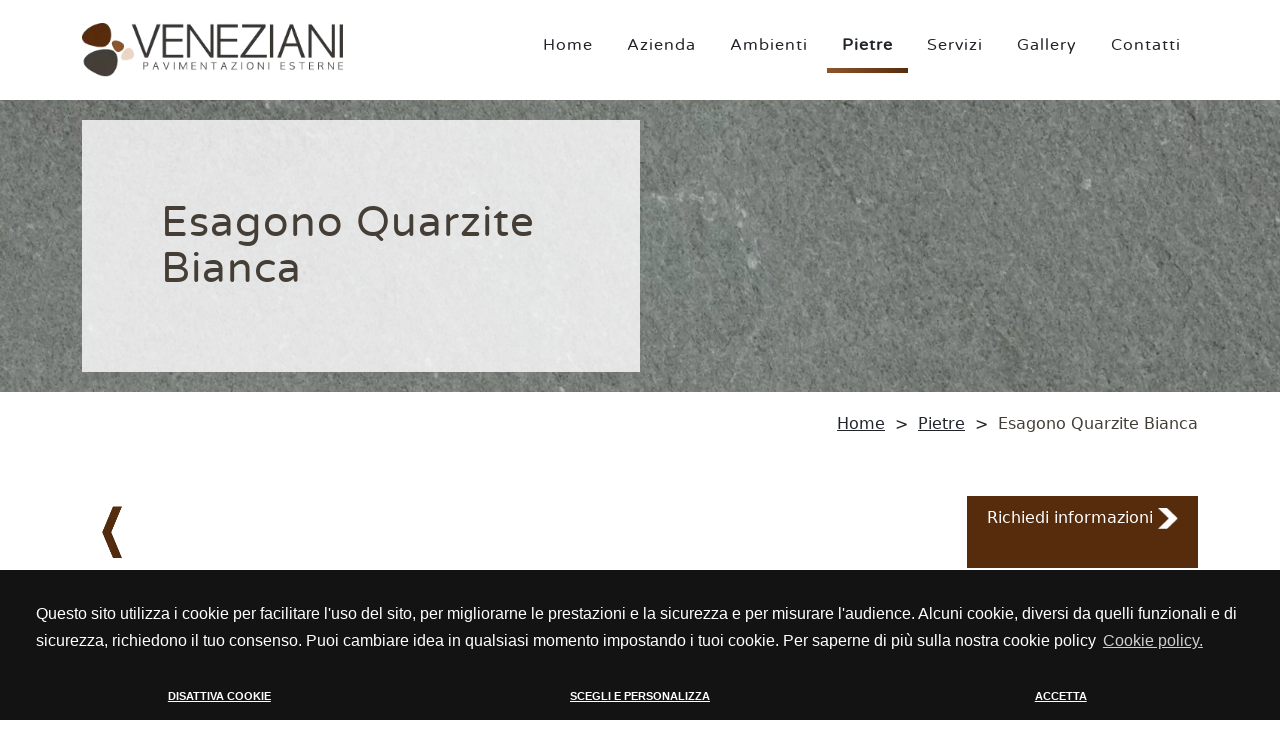

--- FILE ---
content_type: text/html; charset=UTF-8
request_url: https://www.venezianipietre.it/pietre/sinterizzate/esagono-quarzite-bianca.html
body_size: 7315
content:
<!DOCTYPE html>
<html lang="it">

<head>
    <meta http-equiv="Content-Type" content="text/html; charset=UTF-8" />
    <title>Esagono Quarzite Bianca Pietra sinterizzata di alta qualità</title>
    <meta name="description" content="Scopri Esagono Quarzite Bianca. Veneziani produce pavimenti e rivestimenti per esterni con questa pietra sinterizzata di alta qualità. Contattaci">

    <!-- Mobile Specific Metas -->
    <!--meta content='width=device-width, initial-scale=1.0, maximum-scale=1.0, user-scalable=0' name='viewport' /-->
    <meta content='width=device-width, initial-scale=1.0' name='viewport' />
    <meta name="format-detection" content="telephone=no" />

    <link rel='canonical' href='https://www.venezianipietre.it/pietre/sinterizzate/esagono-quarzite-bianca.html'>

    <!-- Favicon -->
    <link rel="shortcut icon" type="image/jpg" href="https://www.venezianipietre.it/favicon.ico" />
    <!-- CSS -->

    <link defer rel="stylesheet" href="https://www.venezianipietre.it/css/jquery.multilevelpushmenu.min.css" />

    <link rel="stylesheet" href="https://www.venezianipietre.it/css/base.css" />
        <link rel="stylesheet" href="https://www.venezianipietre.it/css/colorbox.min.css" />
    <link rel="preload" href="https://www.venezianipietre.it/css/veneziani.min.css?1716557496" as="style" onload="this.onload=null;this.rel='stylesheet'"><noscript>
        <link rel="stylesheet" href="https://www.venezianipietre.it/css/veneziani.min.css?1716557496">
    </noscript>
    <!--link rel="stylesheet" href="https://www.venezianipietre.it/css/veneziani.min.css?1716557496" /-->
    <link rel="stylesheet" href="https://www.venezianipietre.it/css/jquery.menu.min.css?1634035446" type="text/css" />
    <!-- <link rel="stylesheet" href="https://www.venezianipietre.it/css/swiper.min.css"> -->
            <link rel="stylesheet" href="https://www.venezianipietre.it/css/owl.carousel.min.css" />
        <link rel="stylesheet" href="https://www.venezianipietre.it/css/owl.theme.default.min.css" />
    
    <meta property="og:url" content="https://www.venezianipietre.it/pietre/sinterizzate/esagono-quarzite-bianca.html" />
    <meta property="og:type" content="website" />
    <meta property="og:title" content="Esagono Quarzite Bianca Pietra sinterizzata di alta qualità" />
    <meta property="og:description" content="Scopri Esagono Quarzite Bianca. Veneziani produce pavimenti e rivestimenti per esterni con questa pietra sinterizzata di alta qualità. Contattaci" />
    <meta property="og:image" content="" />
    <meta property="og:image:width" content="" />
    <meta property="og:image:height" content="" />

    <script type="text/javascript">
        function getCookie(name) {
            var match = document.cookie.match(new RegExp('(^| )' + name + '=([^;]+)'));
            if (match) return match[2];
        }

        function grepArray(elems, callback, inv) {
            var ret = [];

            // Go through the array, only saving the items
            // that pass the validator function
            for (var i = 0, length = elems.length; i < length; i++) {
                if (!inv !== !callback(elems[i], i)) {
                    ret.push(elems[i]);
                }
            }

            return ret;
        }

        var categorycookieold = getCookie('categorycookie');
        var anycookies = 1;
        let categorycookieoldo = [];
        if (typeof categorycookieold !== 'undefined') {
            categorycookieoldo = JSON.parse(categorycookieold);
            anycookies = 0;
        }
    </script>
    <script type="text/javascript">
  		window.dataLayer = window.dataLayer || [];

  		function gtag() {
  			dataLayer.push(arguments);
  		}
  		gtag('set', 'url_passthrough', true);

  		let marketingcookie = true;
  		let analyticscookie = true;
  		if (getCookie('cookieconsent_status') == 'deny' || getCookie('cookieconsent_status') === undefined || (
  				anycookies === 0 && grepArray(categorycookieoldo, function(obj) {
  					return obj.name == "marketing";
  				}).length === 0)) {
  			marketingcookie = false;
  		}

  		if (getCookie('cookieconsent_status') == 'deny' || getCookie('cookieconsent_status') === undefined || (
  				anycookies === 0 && grepArray(categorycookieoldo, function(obj) {
  					return obj.name == "analytics";
  				}).length === 0)) {
  			analyticscookie = false;
  		}
  		if (!marketingcookie && !analyticscookie) {
  			// Set default consent to 'denied' as a placeholder
  			// Determine actual values based on your own requirements
  			// No consent, neither for marketing nor for statistics cookies G100
  			gtag('consent', 'default', {
  				'ad_storage': 'denied',
  				'analytics_storage': 'granted', // 20240226: passo comunque in modalità granted e vado ad anonimizzare l'utente
  				'ad_user_data': 'denied',
  				'ad_personalization': 'denied'
  			});
  			gtag('set', 'ads_data_redaction', true);
  			console.log('G100');
  		} else if (!marketingcookie && analyticscookie) {
  			// consent to statistical, but not to marketing cookies G101
  			gtag('consent', 'default', {
  				'ad_storage': 'denied',
  				'analytics_storage': 'granted',
  				'ad_user_data': 'denied',
  				'ad_personalization': 'denied'
  			});
  			gtag('set', 'ads_data_redaction', true);
  			console.log('G101');
  		} else if (marketingcookie && !analyticscookie) {
  			// consent to marketing, but not to statistics cookies G110
  			gtag('consent', 'default', {
  				'ad_storage': 'granted',
  				'analytics_storage': 'granted', // 20240226: passo comunque in modalità granted e vado ad anonimizzare l'utente
  				'ad_user_data': 'granted',
  				'ad_personalization': 'granted'
  			});
  			console.log('G110');
  		} else if (marketingcookie && analyticscookie) {
  			// consent to both marketing and statistics cookies G111
  			gtag('consent', 'default', {
  				'ad_storage': 'granted',
  				'analytics_storage': 'granted',
  				'ad_user_data': 'granted',
  				'ad_personalization': 'granted'
  			});
  			console.log('G111');
  		}
  	</script>

    <!-- Global site tag (gtag.js) - Google Analytics  -->
    <script async src="https://www.googletagmanager.com/gtag/js?id=G-H39M7CKE10"></script>
    <script type="text/javascript">
      window.dataLayer = window.dataLayer || [];

      function gtag() {
        dataLayer.push(arguments);
      }
      gtag('js', new Date());
      if (!analyticscookie) {
        gtag('config', 'G-H39M7CKE10', { 'anonymize_ip': true, 'allow_enhanced_conversions': true });
      } else {
        gtag('config', 'G-H39M7CKE10', { 'allow_enhanced_conversions':true });
      }
    </script>


    <script type="application/ld+json">
        {
            "@context": "https://schema.org",
            "@type": "LocalBusiness",
            "name": "VENEZIANI Srl",
            "image": "https://www.venezianipietre.it/images/logo_it.png",
            "@id": "",
            "url": "https://www.venezianipietre.it/",
            "telephone": "0306898263",
            "address": {
                "@type": "PostalAddress",
                "streetAddress": "Traversa Fornace, 14",
                "addressLocality": "Paitone (Brescia)",
                "postalCode": "25080",
                "addressCountry": "IT"
            }
        }
    </script>
    <!-- Markup JSON-LD per il markup dei dati strutturati di Google. -->
    <script type='application/ld+json'>
        {
            "@context": "https://www.schema.org",
            "@type": "WebSite",
            "name": "VENEZIANI Srl",
            "url": "https://www.venezianipietre.it/"
        }
    </script>
        
    <!-- breadcrumbs per google (Matias) -->
        <script type="application/ld+json">
        {
            "@context": "https://schema.org",
            "@type": "BreadcrumbList",
            "itemListElement": [{
                    "@type": "ListItem",
                    "position": 1,
                    "item": {
                        "@id": "https://www.venezianipietre.it/",
                        "name": "Home"
                    }
                }
                
                    , {
                        "@type": "ListItem",
                        "position": 2,
                        "item": {
                            "@type": "WebSite",
                            "@id": "https://www.venezianipietre.it/pietre/",
                            "name": "Pietre"
                        }
                    }


                
                    , {
                        "@type": "ListItem",
                        "position": 3,
                        "item": {
                            "@type": "WebSite",
                            "@id": "https://www.venezianipietre.it/pietre/sinterizzate/",
                            "name": "Sinterizzate"
                        }
                    }


                
                    , {
                        "@type": "ListItem",
                        "position": 4,
                        "item": {
                            "@type": "WebSite",
                            "@id": "https://www.venezianipietre.it/pietre/sinterizzate/esagono-quarzite-bianca.html",
                            "name": "Esagono Quarzite Bianca"
                        }
                    }


                            ]
        }
    </script>

        </head>

<body class="pietra overflow-x-hidden h-auto">
    <header>

        
<div class="header_top" id="topB">
	<!-- HEADER TOP MENU FIXED -->
	<div class="menu_top">
		<div class="content-body container container_header">
			<div class="row">
				<div class="col col-lg-3 logo">
										<a href="https://www.venezianipietre.it/"><img
							src="https://www.venezianipietre.it/assets/images/logo/veneziani_logo.png"
							class="logo" alt="Veneziani pavimentazioni esterne" /></a>
									</div>
				<div class="relative col-lg-9">
					<div class="menu-block-def">
						<div class="main-menu">
							<ul class="menu content-body col-lg-12" itemscope
								itemtype="https://www.schema.org/SiteNavigationElement">
								<li  itemprop="name">
																		<a href="https://www.venezianipietre.it/"
										itemprop="url">Home</a>								</li>
								<li  itemprop="name">
																		<a
										href="https://www.venezianipietre.it/rivestimenti-e-pavimenti-esterni-pietra.html">Azienda</a>
																	</li>
								<li 									itemprop="name">									<a href="https://www.venezianipietre.it/ambienti/"
										itemprop="url">ambienti</a>
																	</li>

								<li class="selected"
																		itemprop="name">									<a href="https://www.venezianipietre.it/pietre/"
										itemprop="url">pietre</a>
																	</li>

								<li 									itemprop="name">									<a href="https://www.venezianipietre.it/posa-pavimenti-pietra.html"
										itemprop="url">servizi</a>
																	</li>

								<li 									itemprop="name">									<a href="https://www.venezianipietre.it/gallery/"
										itemprop="url">Gallery</a>
																	</li>

								<li 									itemprop="name">									<a href="https://www.venezianipietre.it/contatti.html"
										itemprop="url">Contatti</a>
																	</li>
							</ul>
						</div>
					</div>
				</div>
				<div class="col col-lg-9 mobile-menu-container">
					<div class="col-lg-12" id="info">
						<a href="https://www.venezianipietre.it/contatti.html#preventivo"
							class="content-hamburger">
							<div>
								<svg xmlns="https://www.w3.org/2000/svg" xmlns:xlink="https://www.w3.org/1999/xlink"
									version="1.1" id="Capa_1" x="0px" y="0px" viewBox="0 0 252.2 252.1"
									style="enable-background:new 0 0 252.2 252.1;" xml:space="preserve"
									src="https://www.venezianipietre.it/images/list-info.svg"
									class="ico-menu">
									<g>
										<g>
											<path class="st0"
												d="M126,0C56.5,0,0,56.5,0,126.1s56.6,126.1,126.1,126.1s126.1-56.5,126.1-126.1S195.6,0,126,0z M126,236.6    c-61,0-110.5-49.6-110.5-110.5S65.1,15.5,126,15.5S236.5,65.1,236.5,126S187,236.6,126,236.6z">
											</path>
											<circle class="st0" cx="128.1" cy="75.8" r="13"></circle>
											<path class="st0"
												d="M124.6,109.9c-4.3,0-7.8,3.5-7.8,7.8v65.9c0,4.3,3.5,7.8,7.8,7.8c4.3,0,7.8-3.5,7.8-7.8v-65.9    C132.4,113.4,128.9,109.9,124.6,109.9z">
											</path>
										</g>
									</g>
								</svg>
							</div>
							<div class="txt-ico-menu">INFO</div>
						</a>
					</div>
					<div class="col-lg-12" id="menu-display">
						<div class="content-hamburger">
							<div class="col-lg-12">
								<img alt="Menu"
									src="https://www.venezianipietre.it/images/list-menu.svg"
									class="ico-menu" />
							</div>
							<div class="col-lg-12 txt-ico-menu">MENU</div>
						</div>
					</div>
				</div>
			</div>
		</div>
	</div>
</div>
<div class="clear"></div>



    </header>


    <section class="container-fluid p-0">

        
<div class="container-fluid p-0 cover d-flex align-items-center justify-content-center">
	<div class="container">
		<div class="col-lg-6 box-container">
			<div class="box">
				<h1>Esagono Quarzite Bianca</h1>
			</div>
		</div>
	</div>
</div>

<div class="container">
	<div class="row">
		<div class="col-lg-12 d-flex justify-content-lg-end breadcrumbs">
			    <a href="https://www.venezianipietre.it/">Home</a> &gt; <a href="https://www.venezianipietre.it/pietre/">Pietre</a> &gt; <span>Esagono Quarzite Bianca</span>
		</div>
		<div class="col-lg-6 d-flex justify-content-lg-start">
						<span class="informazioni reverse"><a
					href="https://www.venezianipietre.it/pietre-sinterizzate/#pietre"><img
						width="48" height="52"
						src="https://www.venezianipietre.it/assets/images/buttons/vai@2x.png"
						alt="Vai" /> Torna all'elenco pietre</a></span>
					</div>
		<div class="col-lg-6 d-flex justify-content-lg-end">
			<span class="informazioni info-after-breadcrumbs"><a
					href="https://www.venezianipietre.it/contatti.html">Richiedi
					informazioni <img
						src="https://www.venezianipietre.it/assets/images/buttons/vai_white@2x.png"
						alt="Vai" /></a></span>
		</div>
	</div>
</div>

<div class="container first">
	<div class="row">
		<div class="col-lg-6 d-flex align-items-center justify-content-center">
						<div id="slide-pietre" class="owl-carousel">
				<div class="flex-center">
					<a rel="galleria" class="colorbox"
						href="https://www.venezianipietre.it/immaginiPietre/esagonoquarzitebianco60-52x2.jpg">
						<img src="https://www.venezianipietre.it/immaginiPietre/esagonoquarzitebianco60-52x2.jpg"
							alt="Esagono Quarzite Bianca" />
					</a>
				</div>
								<div class="flex-center">
					<a rel="galleria" class="colorbox"
						href="https://www.venezianipietre.it/immaginiPietre/pietre/ESAGONOQBPAN.jpg">
						<img src="https://www.venezianipietre.it/immaginiPietre/pietre/ESAGONOQBPAN.jpg"
							alt="ESAGONOQBPAN.jpg">
					</a>
				</div>
							</div>
					</div>
		<div class="col-lg-6 d-flex flex-column align-items-center justify-content-center space-mobile">
			<div class="content">
				<h2>Scopri il nostro Esagono Quarzite Bianca</h2>
				<p>Lastre in pietra sinterizzata per camminamenti STONE GRES Esagono Quarzite Bianca. Prodotte in italia, in spessore 2 cm.
Pietra sinterizzata resistente, antigelivo, antisdrucciolo e carrabile.</p>
								<div class="col-lg-12 formati">
					<div class="col-lg-6 info mheight-scroll200"><span>Formati in spessore 2 CM</span>
												<p class="active"							id="60-52x2-cm">60-52x2 cm						</p>
											</div>
					<div class="col-lg-6 imgs">
												<img 						class="60-52x2-cm"
						src="https://www.venezianipietre.it/immaginiPietre/sizes/esagonoquarzitebianca60-52x2.jpg"
						alt="Esagono Quarzite Bianca" />
											</div>
				</div>
				
								<p>È possibile richiedere un formato personalizzato.</p>
				
				<!-- 				<a href="https://www.venezianipietre.it/pietre-naturali/#pietre"
					class="button vai" title="Tutte le pietre naturali">
					Vedi tutte le pietre naturali <img
						src="https://www.venezianipietre.it/assets/images/buttons/vai@2x.png"
						alt="Vai" />
				</a>
				 -->
			</div>
		</div>
	</div>
</div>

    </section>

    <footer>
            <div class="container-fluid contattaci">
        <div class="row m-0">
            <div class="col-lg-12">
                <div class="container-fluid">
                    <div class="row">
                        <div class="col-xl-2 d-xl-block d-none"></div>
                        <div class="col-xl-8 container-info-contattaci mb-5">
                            <div class="content-info-contattaci">
                                <h3>Contattaci</h3>
                            </div>
                            <div class="content-info-contattaci">
                                <p>Da Veneziani potrai trovare pavimenti e rivestimenti – funzionali e dal forte impatto estetico - per conferire personalità ai tuoi spazi outdoor, e beneficiare del
                                    supporto di un team preparato che ti guiderà nel percorso di realizzazione.</p>
                            </div>
                            <div class="content-info-contattaci">
                                <span class="informazioni"><a href="https://www.venezianipietre.it/contatti.html">Richiedi informazioni <img class="h-auto" width="48" height="52" src="https://www.venezianipietre.it/assets/images/buttons/vai_white@2x.png" alt="Vai" /></a></span>
                            </div>
                        </div>
                    </div>
                </div>
            </div>
            <div class="col-lg-3">

            </div>
        </div>
    </div>
<div class="container-fluid p-0">
    <div class="row info-container m-0">
        <div class="col-lg-12 info">
            <div class="container-fluid">
                <div class="row">
                    <div class="col-lg-2">
                    </div>
                    <div class="col-lg-8 container-info">
                        <div class="content-info">
                            <img width="309" height="63" alt="Veneziani Pietre" src="https://www.venezianipietre.it/assets/images/logo/veneziani_footer.png" class="logo_footer h-auto" />
                        </div>
                        <div class="content-info">
                            <p>Traversa Fornace, 14</p>
                            <p>25080 Paitone (BS)</p>
                        </div>
                        <div class="content-info">
                            <p>T: 030 6898263</p>
                            <p>F: 030 6898546</p>
                            <p>info@venezianipietre.it</p>
                        </div>
                        <div class="content-info">
                            <p>P.IVA: 03560820171</p>
                            <p>REA BS418316</p>
                            <p>Cap. Sociale 104.000,00 euro</p>
                        </div>
                    </div>
                </div>
            </div>
        </div>
        <div class="col-lg-3">

        </div>
    </div>
    <div class="container-fluid privacy">
        <div class="container-fluid">
            <div class="row m-0">
                <div class="col-lg-9">
                    <div class="container-fluid">
                        <div class="row">
                            <div class="col-lg-2">
                            </div>
                            <div class="col-lg-10">
                                <a href="#" title="privacy policy" class="pp-link">Privacy Policy</a>
                                <a href="#" title="Cookies policy" class="cc-link">Cookies Policy</a>
                                <a target="blank" href="https://www.timmagine.it/" rel="nofollow" class="firmatimmagine">Timmagine | Agenzia di marketing e comunicazione
</a>
                            </div>
                        </div>
                    </div>
                </div>
            </div>
        </div>
    </div>

    <div id="cookies" class="col-sm-12 justify-content-center align-items-center pop-up">
        <div class="close-window">
            <img width="150" height="150" alt="close" src="https://www.venezianipietre.it/images/close.svg" id="ico-close-w" class="ico" />
        </div>
        <div class="col-sm-6 cookies-window">
            <div id="cookie-content" class="col-sm-12 overflow"></div>
        </div>
    </div>
    <div id="privacy-pop" class="col-sm-12  justify-content-center align-items-center pop-up">
        <div class="close-window">
            <img width="150" height="150" alt="close" src="https://www.venezianipietre.it/images/close.svg" id="ico-close-w2" class="ico" />
        </div>
        <div class="col-sm-6 cookies-window">
            <div id="privacy-content" class="col-sm-12 overflow"></div>
        </div>
    </div>
</div>    </footer>
    <script>
        var URLASSOLUTO = 'https://www.venezianipietre.it/';
    </script>
    <script src="https://www.venezianipietre.it/js/jquery-2.2.4.min.js" type="application/javascript" charset="utf-8"></script>


    <script>
        jQuery.event.special.touchstart = {
            setup: function(_, ns, handle) {
                this.addEventListener("touchstart", handle, {
                    passive: !ns.includes("noPreventDefault")
                });
            }
        };
        jQuery.event.special.touchmove = {
            setup: function(_, ns, handle) {
                this.addEventListener("touchmove", handle, {
                    passive: !ns.includes("noPreventDefault")
                });
            }
        };
        jQuery.event.special.wheel = {
            setup: function(_, ns, handle) {
                this.addEventListener("wheel", handle, {
                    passive: true
                });
            }
        };
        jQuery.event.special.mousewheel = {
            setup: function(_, ns, handle) {
                this.addEventListener("mousewheel", handle, {
                    passive: true
                });
            }
        };
    </script>
    <script src="https://www.venezianipietre.it/js/jquery.validate.min.js" type="application/javascript" charset="utf-8"></script>
    <script src="https://www.venezianipietre.it/js/jquery.colorbox-min.js" type="application/javascript" charset="utf-8"></script>
    <script src="https://www.venezianipietre.it/js/jquery.multilevelpushmenu.min.js" type="application/javascript" charset="utf-8"></script>
            <script src="https://www.venezianipietre.it/js/owl.carousel.min.js" type="application/x-javascript" charset="utf-8"></script>
                <script src="https://www.venezianipietre.it/js/jquery.lazy.min.js" type="application/javascript" charset="utf-8"></script>
    <script src="https://www.venezianipietre.it/js/customFunctions.min.js" type="application/javascript" charset="utf-8"></script>
    <script src="https://www.venezianipietre.it/js/jquery.boxheight.min.js" type="application/javascript" charset="utf-8"></script>
    <script src="https://www.venezianipietre.it/js/jquery.easing.1.3.min.js" type="application/javascript" charset="utf-8"></script>
    <!--script src="https://maps.googleapis.com/maps/api/js?key=xxxxx&libraries=places"></script>
	<script src="https://www.venezianipietre.it/js/gMapsFunction.js?1634035453"></script-->
        <script src="https://www.venezianipietre.it/js/bootstrap.bundle.min.js" type="application/javascript" charset="utf-8"></script>
    <script src="https://www.venezianipietre.it/js/masonry.pkgd.min.js" type="application/javascript" charset="utf-8"></script>
    <script src="https://www.venezianipietre.it/assets/js/main.min.js?1707997212" type="application/javascript" charset="utf-8"></script>
    <script type="application/javascript" src="https://www.venezianipietre.it/js/cookieconsent.js"></script>
    <link href="https://www.venezianipietre.it/css/cookieconsent.min.css" rel="stylesheet" type="text/css" />

    <script type="text/javascript">
	$(document).ready(function() {

		$.get("https://www.venezianipietre.it/modules/include/mobile-menu.php?p1=pietra&menudataopen=esagono-quarzite-bianca", function(data) {
			$("body").prepend(data);
			// MENU RESPONSIVE

			// HTML markup implementation, overlap mode
			$('#menu').multilevelpushmenu({
				//containersToPush: [$('.elementtopush')],
				menuWidth: '100%',
				menuHeight: '100%',
				collapsed: true,
				fullCollapse: true,
				preventItemClick: false,
				backText: 'Torna indietro',
				backItemIcon: 'fa fa-angle-left',
				onExpandMenuStart: function() {},
				onCollapseMenuEnd: function() {
					$("#menu-display").one("click", handler1);
					$('#menu').css("width", 0);
					$('#menu').css("overflow", "hidden");
				}
			});

			// FINE MENU RESPONSIVE
		});

		function handler1() {
			$('#menu').css('margin-left', '0px');
			$('#menu').css('display', 'block');
			//$( '#menu' ).multilevelpushmenu( 'expand' );
			//alert('First handler: ' + $(this).text());

			var test = $('li[data-open="esagono-quarzite-bianca"]').parent().parent().parent().find("span.titolih2").first().text();
			//alert(test);
			var goal = $('li[data-open="esagono-quarzite-bianca"] > a').text();

			$('li[data-open="esagono-quarzite-bianca"]').addClass('active');


			//alert('esagono-quarzite-bianca');
			if (test == '') {
				$('#menu').multilevelpushmenu('expand');
			} else {
				$('#menu').multilevelpushmenu('expand', test);
			}
			$('#close-menu').on("click", function() {
				$('#menu').multilevelpushmenu('collapse');
			});
			$(this).one("click", handler2);

		}

		function handler2() {
			$('#menu').multilevelpushmenu('collapse');
			//alert('Second handler: ' + $(this).text());
			$(this).one("click", handler1);
		}

		$("#menu-display").one("click", handler1);

	});
	$(window).resize(function() {
		$('#menu').multilevelpushmenu('redraw');
	});
</script>
    <script src="https://www.venezianipietre.it/js/jquery.fitvids.js"></script>


    <script type="application/javascript">
        var w = window,
            d = document,
            e = d.documentElement,
            g = d.getElementsByTagName('body')[0],
            x = w.innerWidth || e.clientWidth || g.clientWidth,
            y = w.innerHeight || e.clientHeight || g.clientHeight;


        if (x >= 1080) {
            $(".privacypop").colorbox({
                maxWidth: '95%',
                maxHeight: '95%',
                minWidth: '50%',
                minHeight: '50%',
                iframe: true,
                href: "https://www.venezianipietre.it/privacy-iframe.html",
                innerWidth: '50%',
                innerHeight: '50%'
            });
        } else if (x >= 640) {
            $(".privacypop").colorbox({
                maxWidth: '95%',
                maxHeight: '95%',
                minWidth: '50%',
                minHeight: '50%',
                iframe: true,
                href: "https://www.venezianipietre.it/privacy-iframe.html",
                innerWidth: '50%',
                innerHeight: '50%'
            });
        } else {
            $(".privacypop").colorbox({
                maxWidth: '95%',
                maxHeight: '95%',
                minWidth: '50%',
                minHeight: '50%',
                iframe: true,
                href: "https://www.venezianipietre.it/privacy-iframe.html",
                innerWidth: '95%',
                innerHeight: '95%'
            });
        }

        /* cookie consent */
        var p;
        cookieconsent.initialise({
            type: 'opt-out2',
            layout: 'category',
            palette: {
                "popup": {
                    "background": "#131313",
                    "text": "#ffffff",
                    "border": "1px solid #131313"
                },
                "button": {
                    "background": "#333333",
                    "text": "#ffffff"
                },
            },
            revokable: true,
            onPopupOpen: function() {
                //console.log('<em>onPopupOpen()</em> called');
            },
            onPopupClose: function() {},
            onInitialise: function(status) {
                console.log('<em>onInitialise()</em> called with status <em>' + status + '</em>');
            },
            onStatusChange: function(status) {
                location.reload();
                //console.log('<em>onStatusChange()</em> called with status <em>'+status+'</em>');
            },
            onRevokeChoice: function() {
                //console.log('<em>onRevokeChoice()</em> called');
            },
            "content": {
                "message": "Questo sito utilizza i cookie per facilitare l'uso del sito, per migliorarne le prestazioni e la sicurezza e per misurare l'audience. Alcuni cookie, diversi da quelli funzionali e di sicurezza, richiedono il tuo consenso. Puoi cambiare idea in qualsiasi momento impostando i tuoi cookie. Per saperne di più sulla nostra cookie policy,",
                "dismiss": "CHIUDI",
                "deny": "DISATTIVA COOKIE",
                "choose": "SCEGLI COOKIE",
                "allow": "ACCETTA",
                "save_close": "Salva e chiudi",
                "link": "clicca qui.",
                "href": "https://www.venezianipietre.it/privacy-cookies-policy.html",
                "categories": categoriesprint({
                    essential: {
                        title: `Tecnici`,
                        description: `Cookie tecnici indispensabili per il funzionamento del sito`,
                        value: 2
                    },
                    analytics: {
                        title: `Analytics`,
                        description: `Cookie installati da Google Analytics. Usati per calcolare dati di visitatori, sessioni, campagne e tenere traccia dell'uso del sito per il report di Google Analytics. I cookie memorizzano informazioni anonime e assegnano un numero generato in modo casuale per conteggiare i visitatori unici.`,
                        value: 0
                    }
                })
            }
        }, function(popup) {
            p = popup;
        }, function(err) {
            console.error(err);
        });
    </script>

    <script>
        jQuery.extend(jQuery.validator.messages, {
            required: "Obbligatorio.",
            remote: "Controlla questo campo.",
            email: "Indirizzo email non valido.",
            url: "Inserisci un indirizzo web valido.",
            date: "Inserisci una data valida.",
            dateISO: "Inserisci una data valida (ISO).",
            number: "Inserisci un numero valido.",
            digits: "Inserisci solo numeri.",
            creditcard: "Inserisci un numero di carta di credito valido.",
            equalTo: "Il valore non corrisponde.",
            accept: "Inserisci un valore con un&apos;estensione valida.",
            maxlength: jQuery.validator.format("Non inserire pi&ugrave; di {0} caratteri."),
            minlength: jQuery.validator.format("Inserisci almeno {0} caratteri."),
            rangelength: jQuery.validator.format("Inserisci un valore compreso tra {0} e {1} caratteri."),
            range: jQuery.validator.format("Inserisci un valore compreso tra {0} e {1}."),
            max: jQuery.validator.format("Inserisci un valore minore o uguale a {0}."),
            min: jQuery.validator.format("Inserisci un valore maggiore o uguale a {0}.")
        });
    </script>

    
    <!--script>var dataurl = "https://www.venezianipietre.it/";</script>
	<script>var cookiename = "https://www.venezianipietre.it/"</script>
	<script type="application/javascript" src="https://www.venezianipietre.it/js/eu_cookie_banner.js"></script-->

    <!-- <DIV style="color:green;display: block;
float: left;"> -->
    <!-- </div> -->

</body>

</html>


--- FILE ---
content_type: text/html; charset=UTF-8
request_url: https://www.venezianipietre.it/modules/include/mobile-menu.php?p1=pietra&menudataopen=esagono-quarzite-bianca
body_size: -141
content:
<div id="menu" class="mobile-menu">
    <nav>
        <span class="titolih2 relative">
            <a href="#" id="close-menu" class="close-menu">
                <img width="30" height="30" alt="closeButton" src="https://www.venezianipietre.it/images/close-button.svg" class="ico-menu" />
            </a>
        </span>

        <ul class="menu col-sm-12 content-body d-lg-flex col-lg-12" itemscope itemtype="https://www.schema.org/SiteNavigationElement">
            <li  itemprop="name">
                                    <a href="https://www.venezianipietre.it/" itemprop="url">Home</a>            </li>
            <li  itemprop="name">
                                    <a href="https://www.venezianipietre.it/rivestimenti-e-pavimenti-esterni-pietra.html">Azienda</a>
                            </li>
            <li  itemprop="name">                    <a href="https://www.venezianipietre.it/ambienti/" itemprop="url">Ambienti</a>
                            </li>

            <li class="selected"  itemprop="name">                    <a href="https://www.venezianipietre.it/pietre/" itemprop="url">Pietre</a>
                            </li>

            <li  itemprop="name">                    <a href="https://www.venezianipietre.it/posa-pavimenti-pietra.html" itemprop="url">Servizi</a>
                            </li>

            <li  itemprop="name">                    <a href="https://www.venezianipietre.it/gallery/" itemprop="url">Gallery</a>
                            </li>

            <li  itemprop="name">                    <a href="https://www.venezianipietre.it/contatti.html" itemprop="url">Contatti</a>
                            </li>
        </ul>

    </nav>
</div>

--- FILE ---
content_type: text/css
request_url: https://www.venezianipietre.it/css/base.css
body_size: 29
content:
.msg-popup {
	position: fixed;
	background-color: rgba(0,0,0,0.6);
	top: 0;
	left: 0;
	z-index: 9;
	width: 100%;
	height: 100vh;
	display: none;
	-o-transition: .3s;
    -ms-transition: .3s;
    -moz-transition: .3s;
    -webkit-transition: .3s;
}

.msg-popup a:link,
.msg-popup a:hover,
.msg-popup a:visited {
	text-decoration: underline !important;
	color: #111;
}

.msg-popup.active {
	display: flex;
	-o-transition: .3s;
    -ms-transition: .3s;
    -moz-transition: .3s;
    -webkit-transition: .3s;
}

.msg-popup .msg-box {
	position: relative;
	width: 80%;
	font-family: 'Open Sans', sans-serif;
	font-weight: 400;
	font-size: 14px;
	line-height: 18px;
	padding: 60px 30px 60px 30px;
	height: 60vh;
	background-color: #fff;
	color: #272727;
	box-sizing: border-box;
	-o-transition: .3s;
    -ms-transition: .3s;
    -moz-transition: .3s;
    -webkit-transition: .3s;
}

.close-msg {
	position: absolute;
	top: 0;
	right: 0;
	padding: 10px;
	background-color: #272727;
}

.close-msg .ico {
	width: 15px;
	height: 15px;
}

.close-msg .ico path {
	fill: #fff;
}

.cookie-block {
	position: fixed;
	bottom: 0;
	left: 0;
	font-family: 'Open Sans', sans-serif;
	font-weight: 500;
    background-color: #277744;
    color: #ffffff;
    z-index: 8;
    font-size: 13px;
    line-height: 22px;
	padding: 15px 30px;
}

.cookie-block.active {
	display: block;
}

.cookie-block a {
	font-weight: 700;
	color: #d8dd50 !important;
}

.overflow {
	width: 100%;
	height: 100%;
	overflow-y: auto;
	padding-right: 20px;
}

.overflow::-webkit-scrollbar {
  width: 4px;
  height: 1px;
}

.overflow::-webkit-scrollbar-button {
  width: 0px;
  height: 0px;
}

.overflow::-webkit-scrollbar-thumb {
  background: #000000;
  border: 0px none #ffffff;
  border-radius: 0px;
}

.overflow::-webkit-scrollbar-thumb:hover {
  background: #272727;
}

.overflow::-webkit-scrollbar-thumb:active {
  background: #272727;
}

.overflow::-webkit-scrollbar-track {
  background: #888888;
  border: 0px none #ffffff;
  border-radius: 0px;
}

.overflow::-webkit-scrollbar-track:hover {
  background: #888888;
}

.overflow::-webkit-scrollbar-track:active {
  background: #888888;
}

.overflow::-webkit-scrollbar-corner {
  background: transparent;
}

--- FILE ---
content_type: text/css
request_url: https://www.venezianipietre.it/css/jquery.menu.min.css?1634035446
body_size: 462
content:
#menu{position:fixed;margin-left:-400px;z-index:99999;display:none}.multilevelpushmenu_wrapper{z-index:99999}.multilevelpushmenu_wrapper span.titolih2{font-size:1.4em;color:#fff;padding:15px 10px 15px 15px}.multilevelpushmenu_wrapper a{font-size:1.3em;margin-left:8px;overflow:visible;color:#453e36;text-decoration:none;padding-left:12px!important}.multilevelpushmenu_wrapper .selected span{font-size:1.1em;margin-left:8px;overflow:visible;color:#fff;text-decoration:none;padding-left:12px!important;display:inline-block}.multilevelpushmenu_wrapper .selected2 span{font-size:1.1em;margin-left:8px;overflow:visible;color:#fff;text-decoration:none;padding-left:12px!important;display:inline-block}.multilevelpushmenu_wrapper li.active{padding-left:10px;background:rgba(114,141,194,.9)}.multilevelpushmenu_wrapper li.active span{margin-left:8px;font-size:1.1rem;overflow:visible;color:#fff;display:block;line-height:1.1rem;outline:medium none;text-decoration:none;padding:.2em}.multilevelpushmenu_wrapper span.titolih2{padding:1rem .7rem 1rem 1rem}.multilevelpushmenu_wrapper span.titolih2 a{font-size:1em;color:#009de0;margin:0;padding:0}.multilevelpushmenu_wrapper .levelHolderClass{overflow-y:auto!important;font-size:.85rem;background:#292929}.multilevelpushmenu_wrapper .ltr{box-shadow:none;border-right:1px solid #fff}.multilevelpushmenu_wrapper li{padding:5%;padding-left:10px}.multilevelpushmenu_wrapper .floatLeft{margin-left:-13px}.multilevelpushmenu_wrapper .backItemClass{background:#222;border-top:1px solid #444}.backItemClass a{color:#fff}.circle-text2:before{background:#4f4f4f}#richiedi .richiedi-info-top{font-size:1rem;line-height:1.1rem;color:#fff}.circle-text div hr{background:#fff}.circle-text:before{background:#2a3e67}#menu-display div{font-size:.7rem;line-height:.9rem;color:#fff}#menu-display span{font-size:1.1rem;line-height:1.1rem;color:#fff;width:100%;text-align:center;display:inline-block;font-weight:700}.multilevelpushmenu_wrapper{font-size:11px}.multilevelpushmenu_wrapper .levelHolderClass{background:#fff none repeat scroll 0 0}.multilevelpushmenu_wrapper span.titolih2{line-height:1em;color:#009de0;font-size:1.4em}.multilevelpushmenu_wrapper span.titolih2 i{line-height:1em}.multilevelpushmenu_wrapper li{border-top:1px solid #444}.multilevelpushmenu_wrapper li:last-child{border-bottom:1px solid #444}.multilevelpushmenu_wrapper li:hover{background:linear-gradient(to left,#562c0c,#8e552a);color:#fff}#menu li.selected{background:linear-gradient(to left,#562c0c,#8e552a);color:#fff;font-size:1rem;padding-left:17px;padding-left:12px!important}#menu li.selected2{background:linear-gradient(to left,#562c0c,#8e552a);color:#fff;font-size:1rem;padding-left:8px!important}@media (min-width:992px){#close-menu-display,#menu,#menu-display,#menu_multilevelpushmenu,#richiedi,.mobile-menu,.mobile-menu-bg,#info{display:none!important}}@media (max-width:991px){.hide-tab{display:none!important}#menu{position:fixed;margin-left:-400px;z-index:9999;display:block;top:0}#menu .fa{padding-right:5px}#menu-display{position:relative;right:0;width:60px;height:auto;display:block;z-index:999;float:right}.contbollino{float:right;cursor:pointer;position:absolute;right:0;top:30px}#menu-display div{font-weight:700}.circle-text{width:50%;min-width:53px;min-height:53px;margin-right:0;cursor:pointer}.circle-text:before{content:"";display:block;width:100%;height:0;padding-bottom:100%;-moz-border-radius:10%;-webkit-border-radius:10%;border-radius:10%;top:0;position:relative}.circle-text div{float:left;width:100%;padding-top:5px;margin-top:0;text-align:center;position:absolute;top:0}.circle-text div hr{border:0;height:3px;width:70%;margin:7px 9px}.circle-text div a{display:block;width:100%;height:100%;cursor:pointer}.circle-text span{position:absolute;bottom:5px}.cont-richiesta{float:right;cursor:pointer;position:absolute;right:70px;top:30px}#richiedi{font-size:.7rem;position:relative;z-index:999;width:60px;float:right}#richiedi .richiedi-info-top{text-decoration:none;font-weight:700}#richiedi img{height:20px;margin:0 40%;width:20%}.circle-text2{width:50%;min-width:53px;min-height:53px;margin-right:15px;cursor:pointer}.circle-text2:before{content:"";display:block;width:100%;height:0;padding-bottom:100%;-moz-border-radius:10%;-webkit-border-radius:10%;border-radius:10%;top:0;position:relative}.circle-text2 div{float:left;width:100%;padding-top:10px;line-height:1.1rem;text-align:center;color:#fff;position:absolute;top:10px}.circle-text2 div hr{border:0;height:3px;background:#fff;width:70%}.circle-text2 div a{display:block;width:100%;height:100%;cursor:pointer}}

--- FILE ---
content_type: application/javascript
request_url: https://www.venezianipietre.it/assets/js/main.min.js?1707997212
body_size: 6596
content:
$(document).ready(function(){if($(window).scroll(function(){$(window).scrollTop()>=$(".header_top").height()&&992>$(window).width()?$(".header_top").addClass("fixed"):$(".header_top").removeClass("fixed")}),$(".grid").on("click",".grid-item",function(e){location.href=$(this).children("a").attr("href")}),$(".masonry").on("click","div.position-relative",function(e){location.href=$(this).children("a").attr("href")}),$(".colorbox").colorbox(),$("body").hasClass("home")){$(".applicazioni-content").on("click","span",function(e){"post"==$(this).attr("id")?$(".cat").each(function(e){return $(this).is(":last-child")?($(this).addClass("not-active"),$(this).removeClass("active"),$(".cat:first").addClass("active"),$(".cat:first").removeClass("not-active"),!1):!$(this).hasClass("active")||($(this).next().addClass("active"),$(this).next().removeClass("not-active"),$(this).addClass("not-active"),$(this).removeClass("active"),!1)}):"pre"==$(this).attr("id")&&$(".cat").each(function(e){return $(this).is(":first-child")?($(this).addClass("not-active"),$(this).removeClass("active"),$(".cat:last").addClass("active"),$(".cat:last").removeClass("not-active"),!1):!$(this).hasClass("active")||(0==e?($(".cat:last").addClass("active"),$(".cat:last").removeClass("not-active"),$(this).addClass("not-active"),$(this).removeClass("active")):($(this).prev().addClass("active"),$(this).prev().removeClass("not-active"),$(this).addClass("not-active"),$(this).removeClass("active")),!1)})});var e=$(".grid").masonry({itemSelector:".grid-item",columnWidth:".grid-sizer",percentPosition:!0,gutter:0}),i=!0;768>$(window).width()?i&&e.masonry("destroy"):i||e.masonry({itemSelector:".grid-item",columnWidth:".grid-sizer",percentPosition:!0,gutter:0}),$(window).resize(function(){768>$(window).width()?(i&&e.masonry("destroy"),i=!1):i||(e.masonry({itemSelector:".grid-item",columnWidth:".grid-sizer",percentPosition:!0,gutter:0}),i=!0)})}if($("body.home .prodotti-content").on("click","h3",function(){$(".prodotti-toggle").hide(),$("body.home .prodotti-content h3").removeClass("selected"),$(this).addClass("selected"),$(".prodotti-toggle#"+$(this).attr("id")+"t").fadeToggle()}),$("body").hasClass("applicazioni-esterne")&&$(".owl-carousel").owlCarousel({loop:!1,margin:10,responsiveClass:!0,navText:['<img class="slider-prev" src="'+URLASSOLUTO+'/assets/images/buttons/vai@2x.png" alt="prev"/>','<img class="slider-next" src="'+URLASSOLUTO+'/assets/images/buttons/vai@2x.png" alt="next"/>'],responsive:{0:{items:1,nav:!1},600:{items:2,nav:!1},1e3:{items:3,nav:!0}}}),$("body").hasClass("pietre")&&($("#related").owlCarousel({loop:!1,margin:10,responsiveClass:!0,navText:['<img class="slider-prev" src="'+URLASSOLUTO+'/assets/images/buttons/vai@2x.png" alt="prev"/>','<img class="slider-next" src="'+URLASSOLUTO+'/assets/images/buttons/vai@2x.png" alt="next"/>'],responsive:{0:{items:1,nav:!1},600:{items:2,nav:!1},1e3:{items:3,nav:!0}}}),$("#slide-pietre").owlCarousel({loop:!1,margin:10,responsiveClass:!0,navText:['<img class="slider-prev" src="'+URLASSOLUTO+'/assets/images/buttons/vai@2x.png" alt="prev"/>','<img class="slider-next" src="'+URLASSOLUTO+'/assets/images/buttons/vai@2x.png" alt="next"/>'],responsive:{0:{items:1,nav:!1},600:{items:1,nav:!1},1e3:{items:1,nav:!0}}}),$(".naturali").owlCarousel({loop:!1,margin:10,responsiveClass:!0,navText:['<img class="slider-prev" src="'+URLASSOLUTO+'/assets/images/buttons/vai@2x.png" alt="prev"/>','<img class="slider-next" src="'+URLASSOLUTO+'/assets/images/buttons/vai@2x.png" alt="next"/>'],responsive:{0:{items:1,nav:!1},600:{items:2,nav:!1},1e3:{items:3,nav:!0}}}),$(".sinterizzate").owlCarousel({loop:!1,margin:10,responsiveClass:!0,navText:['<img class="slider-prev" src="'+URLASSOLUTO+'/assets/images/buttons/vai@2x.png" alt="prev"/>','<img class="slider-next" src="'+URLASSOLUTO+'/assets/images/buttons/vai@2x.png" alt="next"/>'],responsive:{0:{items:1,nav:!1},600:{items:2,nav:!1},1e3:{items:3,nav:!0}}})),$("body").hasClass("pietra")&&($("#related").owlCarousel({loop:!1,margin:10,responsiveClass:!0,navText:['<img class="slider-prev" src="'+URLASSOLUTO+'/assets/images/buttons/vai@2x.png" alt="prev"/>','<img class="slider-next" src="'+URLASSOLUTO+'/assets/images/buttons/vai@2x.png" alt="next"/>'],responsive:{0:{items:1,nav:!1},600:{items:2,nav:!1},1e3:{items:3,nav:!0}}}),$("#slide-pietre").owlCarousel({loop:!1,margin:10,responsiveClass:!0,navText:['<img class="slider-prev" src="'+URLASSOLUTO+'/assets/images/buttons/vai@2x.png" alt="prev"/>','<img class="slider-next" src="'+URLASSOLUTO+'/assets/images/buttons/vai@2x.png" alt="next"/>'],responsive:{0:{items:1,nav:!1},600:{items:1,nav:!1},1e3:{items:1,nav:!0}}}),$(".formati .info").on("click","p",function(){$(this).parent().children("p").removeClass("active"),$(this).addClass("active"),$(this).parent().parent().children().children("img").hide(),$(".formati .imgs img."+$(this).attr("id")).show()})),$("body").hasClass("applicazioni")&&$("body.applicazioni .naturali .masonry").on("click","div.position-relative",function(){location.href=$(this).children("a").attr("href")}),$("body").hasClass("gallery")){var e=$(".grid").masonry({itemSelector:".grid-item",columnWidth:".grid-sizer",percentPosition:!0,gutter:0}),i=!0;768>$(window).width()?i&&e.masonry("destroy"):i||e.masonry({itemSelector:".grid-item",columnWidth:".grid-sizer",percentPosition:!0,gutter:0}),$(window).resize(function(){768>$(window).width()?(i&&e.masonry("destroy"),i=!1):i||(e.masonry({itemSelector:".grid-item",columnWidth:".grid-sizer",percentPosition:!0,gutter:0}),i=!0)}),$("#applicazioni").SumoSelect({selectAll:!0,placeholder:"Applicazione"}),$("#materiali").SumoSelect({selectAll:!0,placeholder:"Materiali"}),(null!=$("#materiali").val()||null!=$("#applicazioni").val())&&setTimeout(function(){$("html, body").animate({scrollTop:$("#filter-container").offset().top})},0),$(".progetti").on("click","span.informazioni.filter a",function(e){if(e.preventDefault(),null!=$("#materiali").val()&&null!=$("#applicazioni").val()){var i=window.location.href.replace(window.location.search,""),i=i.replace("/pietra-naturale/",""),i=i.replace("/pietra-sinterizzata/",""),i=i.replace("#filter-container",""),a=i.substr(-1);if("/"==a)var i=i.slice(0,-1);var i=i+"?materiale="+$("#materiali").val()+"&applicazione="+$("#applicazioni").val();document.location=i}else if(null!=$("#materiali").val()){var i=window.location.href.replace(window.location.search,""),i=i.replace("/pietra-naturale/",""),i=i.replace("/pietra-sinterizzata/",""),i=i.replace("#filter-container",""),a=i.substr(-1);if("/"==a)var i=i.slice(0,-1);var i=i+"?materiale="+$("#materiali").val();document.location=i}else if(null!=$("#applicazioni").val()){var i=window.location.href.replace(window.location.search,""),i=i.replace("/pietra-naturale/",""),i=i.replace("/pietra-sinterizzata/",""),i=i.replace("#filter-container",""),a=i.substr(-1);if("/"==a)var i=i.slice(0,-1);var i=i+"?applicazione="+$("#applicazioni").val();document.location=i}else{var i=window.location.href.replace(window.location.search,""),i=i.replace("/pietra-naturale/",""),i=i.replace("/pietra-sinterizzata/",""),i=i.replace("#filter-container","");document.location=i}}),$(".progetti").on("click","span.informazioni.reset a",function(e){var i=window.location.href.replace(window.location.search,""),i=i.replace("/pietra-naturale/",""),i=i.replace("/pietra-sinterizzata/","");document.location=i})}if($("body").hasClass("realizzazione")){var a=$("#sync1"),t=$("#sync2");a.owlCarousel({loop:!0,margin:10,responsiveClass:!0,autoHeight:!0,navText:['<img class="slider-prev" src="'+URLASSOLUTO+'/assets/images/buttons/vai@2x.png" alt="prev"/>','<img class="slider-next" src="'+URLASSOLUTO+'/assets/images/buttons/vai@2x.png" alt="next"/>'],responsive:{0:{items:1,nav:!1},600:{items:1,nav:!1},1e3:{items:1,nav:!1}}}).on("changed.owl.carousel",function e(i){var a=i.item.count-1,o=Math.round(i.item.index-i.item.count/2-.5);o<0&&(o=a),o>a&&(o=0),t.find(".owl-item").removeClass("current").eq(o).addClass("current");var r=t.find(".owl-item.active").length-1,s=t.find(".owl-item.active").first().index();o>t.find(".owl-item.active").last().index()&&t.data("owl.carousel").to(o,100,!0),o<s&&t.data("owl.carousel").to(o-r,100,!0)}),t.on("initialized.owl.carousel",function(){t.find(".owl-item").eq(0).addClass("current")}).owlCarousel({dots:!0,margin:10,smartSpeed:200,slideSpeed:500,slideBy:3,responsiveRefreshRate:100,navText:['<img class="slider-prev arrow-two" src="'+URLASSOLUTO+'/assets/images/buttons/vai@2x.png" alt="prev"/>','<img class="slider-next arrow-two" src="'+URLASSOLUTO+'/assets/images/buttons/vai@2x.png" alt="next"/>'],responsive:{0:{items:3,nav:!1},600:{items:3,nav:!1},1e3:{items:3,nav:!0}}}).on("changed.owl.carousel",function e(i){var t=i.item.index;a.data("owl.carousel").to(t,100,!0)}),t.on("click",".owl-item",function(e){e.preventDefault();var i=$(this).index();a.data("owl.carousel").to(i,300,!0)}),$("#related").owlCarousel({loop:!1,margin:10,responsiveClass:!0,navText:['<img class="slider-prev" src="'+URLASSOLUTO+'/assets/images/buttons/vai@2x.png" alt="prev"/>','<img class="slider-next" src="'+URLASSOLUTO+'/assets/images/buttons/vai@2x.png" alt="next"/>'],responsive:{0:{items:1,nav:!1},600:{items:2,nav:!1},1e3:{items:3,nav:!0}}})}if($("body").hasClass("pavimenti-per-esterni")||$("body").hasClass("pavimenti-per-piscine")||$("body").hasClass("rivestimenti-per-esterni")||$("body").hasClass("arredo-giardino")){$(".owl-carousel").owlCarousel({loop:!1,margin:10,responsiveClass:!0,navText:['<img class="slider-prev" src="'+URLASSOLUTO+'/assets/images/buttons/vai@2x.png" alt="prev"/>','<img class="slider-next" src="'+URLASSOLUTO+'/assets/images/buttons/vai@2x.png" alt="next"/>'],responsive:{0:{items:1,nav:!1},600:{items:4,nav:!1},1e3:{items:6,nav:!0}}});var e=$(".grid").masonry({itemSelector:".grid-item",columnWidth:".grid-sizer",percentPosition:!0,gutter:0}),i=!0;768>$(window).width()?i&&e.masonry("destroy"):i||e.masonry({itemSelector:".grid-item",columnWidth:".grid-sizer",percentPosition:!0,gutter:0}),$(window).resize(function(){768>$(window).width()?(i&&e.masonry("destroy"),i=!1):i||(e.masonry({itemSelector:".grid-item",columnWidth:".grid-sizer",percentPosition:!0,gutter:0}),i=!0)})}window.addEventListener("load",function(){var e=document.getElementsByClassName("needs-validation"),i=document.getElementById("submit-form");Array.prototype.filter.call(e,function(e){i.addEventListener("click",function(i){!1===e.checkValidity()?(i.preventDefault(),i.stopPropagation()):$("#contact-form").submit(),e.classList.add("was-validated")},!1)})},!1),$(document).ready(function(){}),$(".cc-link").click(function(e){e.preventDefault(),$("#cookie-content").html('<p><span><strong>Informativa sui Cookie</strong></span></p><p>Per rendere il nostro sito pi&ugrave; facile ed intuitivo facciamo uso dei cookie. I cookie sono piccole porzioni di dati che ci permettono di confrontare i visitatori nuovi e quelli passati e di capire come gli utenti navigano attraverso il nostro sito. Utilizziamo i dati raccolti grazie ai cookie per rendere l\'esperienza di navigazione pi&ugrave; piacevole e pi&ugrave; efficiente in futuro.</p><p>I cookie non registrano alcuna informazione personale su un utente e gli eventuali&nbsp; dati identificabili non verranno memorizzati. Se si desidera disabilitare l\'uso dei cookie &egrave; necessario personalizzare le impostazioni del proprio computer impostando la cancellazione di tutti i cookie o attivando un messaggio di avviso quando i cookie vengono memorizzati. Per procedere senza modificare l\'applicazione dei cookie &egrave; sufficiente continuare con la navigazione.</p><p>Visita <a href="http://www.garanteprivacy.it/cookie" target="_blank">la sezione dedicata sul sito del Garante della Privacy</a> per ulteriori informazioni sui cookie e su come influenzano la tua esperienza di navigazione.</p><br><p><strong>I tipi di cookie che utilizziamo</strong></p><p>Cookie indispensabili</p><p>Questi cookie sono essenziali al fine di consentire di spostarsi in tutto il sito ed utilizzare a pieno le sue caratteristiche, come ad esempio accedere alle varie aree protette del sito. Senza questi cookie alcuni servizi necessari, come la compilazione di un form per un concorso, non possono essere fruiti.</p><br><p>Performance cookie</p><p>Questi cookie raccolgono informazioni su come gli utenti utilizzano un sito web, ad esempio, quali sono le pagine pi&ugrave; visitare, se si ricevono messaggi di errore da pagine web. Questi cookie non raccolgono informazioni che identificano un visitatore. Tutte le informazioni raccolte tramite cookie sono&nbsp; aggregate e quindi anonime. Vengono utilizzati solo per migliorare il funzionamento di un sito web.<br />Utilizzando il nostro sito, l\'utente accetta che tali cookie possono essere installati sul proprio dispositivo.</p><br><p>Cookie di funzionalit&agrave;</p><p>I cookie consentono al sito di ricordare le scelte fatte dall&rsquo;utente (come il nome, la lingua o la regione di provenienza) e forniscono funzionalit&agrave; avanzate personalizzate. Questi cookie possono essere utilizzati anche per ricordare le modifiche apportate alla dimensione del testo, font ed altre parti di pagine web che &egrave; possibile personalizzare. Essi possono anche essere utilizzati per fornire servizi che hai chiesto come guardare un video o i commenti su un blog. Le informazioni raccolte da questi tipi di cookie possono essere rese anonime e non in grado di monitorare la vostra attivit&agrave; di navigazione su altri siti web.<br />Utilizzando il nostro sito, l\'utente accetta che tali cookie possono essere installati sul proprio dispositivo.</p><br><p><strong>Come si cancellano i Cookie</strong></p><p>I cookie non servono per memorizzare informazioni personali, \xe8 comunque sempre possibile cancellarli. I browser web pi\xf9 comuni permettono la cancellazione su comando utente o automaticamente alla chiusura del browser. \xc8 anche possibile configurare il browser web per bloccare la creazione dei cookie, in questo caso non \xe8 possibile garantire il corretto funzionamento del servizio offerto.</p><br><style>a{text-decoration:underline}</style><p><strong>Google Analytics / Yandex Metrica</strong></p><p>Questo sito web utilizza Google Analytics oppure Yandex Metrica, due servizi di analisi web forniti rispettivamente da Google Inc. ("Google") e Yandex. Tali servizio utilizzano dei "cookies", che sono file di testo depositati sul Vostro computer per consentire al sito web di analizzare come gli utenti utilizzano il sito. Le informazioni generate dal cookie sull\'utilizzo del sito web&nbsp;&nbsp; ( compreso il Vostro indirizzo IP anonimo ) verranno trasmesse e depositate presso i server dei fornitori di terze parti. I Fornitori utilizzeranno queste informazioni allo scopo di esaminare il Vostro utilizzo del sito web, compilare report sulle attivit&agrave; del sito per gli operatori dello stesso e fornire altri servizi relativi alle attivit&agrave; del sito web e all\'utilizzo di internet. I Fornitori potranno anche trasferire queste informazioni a terzi ove ci&ograve; sia imposto dalla legge o laddove tali terzi trattino le suddette informazioni per conto dei Fornitori. Potete rifiutarvi di usare i cookies selezionando l\'impostazione appropriata sul vostro browser, ma si prega di notare che se si fa questo non si pu&ograve; essere in grado di utilizzare tutte le funzionalit&agrave; di questo sito web. Utilizzando il presente sito web, voi acconsentite al trattamento dei Vostri dati da parte dei Fornitori di terze parti per le modalit&agrave; ed i fini sopraindicati.</p><p>Per approfondimenti su Google Analytics <a href="https://www.google.it/intl/it/policies/privacy/" target="_blank">clicca qui</a>.</p><p>Per approfondimenti su Yandex Metrica <a href="https://legal.yandex.com/privacy/" target="_blank">clicca qui (in inglese)</a>.</p><br /><br /><p><strong>Google Adwords, Bing Advertising, Facebook Advertising</strong></p><p>Questo sito potrebbe utilizzare, in modo non costante, gli strumenti di advertising e remarketing di Google Adwords, Bing Advertising, Facebook Advertising che consentono di pubblicizzare lo stesso e pubblicare annunci personalizzati in base alle visite degli utenti . Per questo alcune pagine del sito potrebbero includere un codice definito "codice remarketing". Questo codice permette di leggere e configurare i cookie del browser al fine di determinare quale tipo di annuncio mostrare all\'utente, in funzione dei dati relativi alla sua visita al sito, quali per esempio il circuito di navigazione scelto, le pagine effettivamente visitate o le azioni compiute all\'interno delle stesse. Le liste di remarketing cos\xec create sono conservate in un database dei server dei relativi network in cui si conservano tutti gli ID dei cookie associati ad ogni lista o categoria di interessi.Inoltre in alcune pagine \xe8 possibile che venga inserito un codice di monitoraggio conversione:servizio di statistiche che collega i dati provenienti dei singoli network di annunci Google AdWords, Bing Advertising, Facebook Advertising con le azioni compiute all\'interno di questo sito.</p><p>Per maggiori informazioni su Google Adwords visitare <a target="_blank" href="https://www.google.com/intl/it/policies/technologies/ads/">questa pagina</a><br>Per maggiori informazioni sul Remarketing di Google visitare <a target="_blank" href="https://support.google.com/adwords/answer/2454000?hl=it&ref_topic=2677326">questa pagina</a><br>Per maggiori informazioni su Bing Advertising visitare <a target="_blank" href="https://www.microsoft.com/privacystatement/it-it/MicrosoftOnlineAdvertising/Default.aspx">questa pagina</a><br>Per maggiori informazioni su Facebook Advertising visitare <a target="_blank" href="https://www.facebook.com/help/1505060059715840">questa pagina</a></p><p>L\'autorizzazione alla raccolta e all\'archiviazione dei dati pu\xf2 essere revocata in qualsiasi momento.<br>L\'utente pu\xf2 disattivare l\'utilizzo dei cookie da parte di Google, Bing e Facebook attraverso le specifiche opzioni di impostazione dei diversi browser. ​</p><br><br><p><strong>Per i Contenuti embeddati (quindi tutti i video player da social video network, widget, pulsanti social in generale):</strong><br>Questo sito potrebbe utilizzare in modo non costante contenuti di <b>Youtube, Vimeo, Twitter, Facebook, Linkedin, Google+, Skype, Pinterest e Instagram</b>, widget o elementi per interagire con i singoli social network e embeddabili in base all\'occorrenza.<br><br>Per maggiori informazioni sulle policy cookie delle terze parti citate:<br><a target="_blank" href="https://www.facebook.com/help/cookies/">- Facebook</a><br><a target="_blank" href="https://twitter.com/privacy?lang=en">- Twitter</a><br><a target="_blank" href="https://www.google.it/intl/it/policies/privacy/">- Youtube</a><br><a target="_blank" href="https://www.google.com/policies/technologies/types/">- Google+</a><br><a target="_blank" href="https://vimeo.com/cookie_policy">- Vimeo</a><br><a target="_blank" href="https://about.pinterest.com/it/privacy-policy">- Pinterest</a><br><a target="_blank" href="https://instagram.com/about/legal/privacy/">- Instagram</a><br><a target="_blank" href="https://www.linkedin.com/legal/cookie-policy?trk=hb_ft_cookie">- Linkedin</a><br><a target="_blank" href="https://support.skype.com/it/faq/FA1390/cosa-sono-i-cookie-di-skype">- Skype</a></p><br><br><p><strong>Per elementi flash - Flash Cookie</strong><br>Questo sito potrebbe utilizzare, in modo non costante, Adobe Flash Player per erogare alcuni contenuti, come video o animazioni. Al fine di migliorare l\'esperienza di navigazione, utilizziamo Local Shared Objects (piu comunemente conosciuti come "Flash cookie") per ricordare le impostazioni e preferenze dell\'utente. Tali cookie sono archiviati nel computer o dispositivo mobile dell\'utente, ma sono gestiti attraverso un\'interfaccia differente rispetto a quella fornita dal browser. Pertanto non \xe8 possibile gestire Flash cookie con il browser, ma bisogna accedere agli strumenti di gestione Flash direttamente dal sito internet di Adobe (www.adobe.com). Il sito internet di Adobe fornisce esaustive informazioni su come eliminare o disabilitare i Flash cookie. Il sito web di Adobe fornisce informazioni su come rimuovere o disabilitare i cookie di Flash. Si rammenta che limitare e/o eliminare l\'uso di questo tipo di flash cookies pu\xf2 pregiudicare le funzioni disponibili per le applicazioni basate sulla tecnologia Flash.<br>Per maggiori informazioni visitare <a target="_blank" href="https://www.adobe.com/products/flashplayer/security">questa pagina</a></p><br><br><p><strong>GOOGLE FONT</strong><br>Questo sito potrebbe utilizzare, i font dal servizio Google Fonts.<br>Per informazioni sui cookie visitare <a target="_blank" href="https://www.google.it/intl/it/policies/privacy/">questa pagina</a><br><br><p><strong>AddThis</strong><br>Questo sito potrebbe utilizzare, in modo non costante, il servizio di AddThis che permette anche di condividere articoli del sito web attraverso piattaforme sociali. AddThis pu\xf2 trasmettere informazioni a terzi se richiesto dalla legge o se detti terzi elaborano tali informazioni per conto di AddThis. Non abbiamo alcun controllo sull\'utilizzo dei dati da parte di AddThis e/o terze parti.<br><br>AddThis pu\xf2 far riferimento a vari provider di piattaforme sociali, ciascuno dei quali ha una sua propria condotta riguardo alla riservatezza. AddThis \xe8 un cookie permanente.<br><br>Per ulteriori informazioni visitare <a target="_blank" href="https://www.addthis.com/privacy/privacy-policy">questa pagina</a></p>'),$("#cookies").addClass("active")}),$(".pp-link").click(function(e){e.preventDefault(),$("#privacy-content").html('<p><span><strong>Informativa e richiesta di consenso ai sensi e per gli effetti del Regolamento Europeo 2016/679 GDPR che disciplina il trattamento e la protezione dei dati personali</strong><br /></span><br /></p><p><span>www.venezianipietre.it Vi informa che:<br /><br />1) L\'informativa &egrave; resa solo per questo specifico sito e non anche per altri siti web eventualmente consultati dall\'utente tramite link.</span></p><p><span>2) il Titolare del Trattamento &egrave; Veneziani Pietre SRL - Via E.Mattei 16, Torbole Casaglia, 25030 (Brescia) ITALY - mail <a href="mailto:info@venezianipietre.it">info@venezianipietre.it</a>, nella persona del suo Legale Rappresentante.</span></p><p><span>3) l&rsquo;elenco completo dei <strong>RESPONSABILI DEL TRATTAMENTO</strong>, aggiornato nell&rsquo;ultima versione e comprendente la societ&agrave; incaricata della manutenzione della parte tecnologica del sito, &egrave; disponibile presso la nostra sede o via mail su richiesta. </span></p><p><span>4) I vostri dati personali verranno trattati per inviarvi le <strong>informazioni</strong> richieste su questo sito e relative attivit&agrave; amministrative e contabili. I dati potranno essere trattati per il nostro legittimo interesse, per ragioni di sicurezza connesse al sito web. In questi casi il consenso non deve essere espresso.</span></p><p><span>Qualora vi <strong>registriate alla newsletter</strong> e concediate il consenso, tali dati saranno trattati per l&rsquo;invio di informazioni commerciali relative alle nostre attivit&agrave; e di informazioni concernenti le nostre iniziative formative. Qualora autorizziate espressamente il consenso alla <strong>profilazione</strong>, i vostri dati potranno essere analizzati per fornirvi una migliore esperienza.</span></p><p><span>Potrete in ogni momento cancellare l&rsquo;iscrizione o revocare il consenso inviando una mail a </span><a href="mailto:info@venezianipietre.it">info@venezianipietre.it</a><span>. In qualsiasi caso, il rifiuto di fornire i dati personali per tale finalit&agrave; non impedisce all&rsquo;utente di utilizzare i nostri servizi.</span></p><p><span>5) I vostri dati non vengono diffusi al di fuori di Veneziani Pietre SRL e delle societ&agrave; ad essa collegate. I dati inviati sono utilizzati solo ed esclusivamente per le finalit&agrave; per le quali sono stati concessi. In caso di iscrizione alla newsletter e alla profilazione, i dati vengono trattati da terza parte con server in un Paese al di fuori dell&rsquo;UE con il quale sono in vigore Accordi di Sicurezza (Privacy Shield USA-UE).<br>6) Il presente sito web si rivolge strettamente ad utenti di et&agrave; pari o superiore a 18 anni. I dati di un minore che abbia richiesto i servizi riportati nel sito verranno immediatamente cancellati.<br />7) il trattamento avverr&agrave; con sistemi manuali e automatizzati atti a memorizzare, gestire e trasmettere i dati stessi, con logiche strettamente correlate alle finalit&agrave; del trattamento, e verranno conservati per il tempo necessario alla fornitura del servizio richiesto. I dati concessi per finalit&agrave; di marketing verranno conservati per 24 mesi. Alcuni dati potranno essere conservati pi&ugrave; a lungo qualora richiesto dalla normativa italiana (conservazione amministrativa).</span></p><p><span> 8) Sar&agrave; possibile in ogni momento esercitare i diritti ai sensi degli articoli 15 e successivi del Regolamento UE 2016/679 (accesso, rettifica, cancellazione, limitazione, portabilit&agrave;, opposizione). </span></p><p><span>9) Per la tipologia dei dati trattati, la nostra azienda non ha nominato un Responsabile per la Protezione dei Dati. Nel caso riteniate che i Vostri dati non siano correttamente gestiti, avete sempre il diritto di proporre reclamo all&rsquo;Autorit&agrave; di Controllo. </span></p><p><span>10) In ogni momento &egrave; possibile inviare richiesta di accesso ai dati o di cancellazione all&rsquo;indirizzo </span><a href="mailto:info@venezianipietre.it">info@venezianipietre.it</a><span>. </span><span>Il testo completo del Regolamento Europeo 2016/679 relativo ai diritti dell\'interessato &egrave; disponibile sul sito del Garante www.garanteprivacy.eu.</span></p>'),$("#privacy-pop").addClass("active")}),$(".close-window").click(function(e){e.preventDefault(),$("#cookie-content").html(""),$("#privacy-content").html(""),$(".pop-up").removeClass("active")}),$(".close-window.cdownload").click(function(e){e.preventDefault(),$(".pop-up-download").removeClass("active")})});


--- FILE ---
content_type: image/svg+xml
request_url: https://www.venezianipietre.it/images/list-menu.svg
body_size: -307
content:
<?xml version="1.0" encoding="utf-8"?>
<!-- Generator: Adobe Illustrator 23.0.3, SVG Export Plug-In . SVG Version: 6.00 Build 0)  -->
<svg version="1.1" id="Capa_1" xmlns="http://www.w3.org/2000/svg" xmlns:xlink="http://www.w3.org/1999/xlink" x="0px" y="0px"
	 viewBox="0 0 344.3 252.1" style="enable-background:new 0 0 344.3 252.1;" xml:space="preserve">
<style type="text/css">
	.st0{fill:#453E36;}
</style>
<path class="st0" d="M0,0h344.3v29.5H0V0z M0,110.4h344.3v29.5H0V110.4z M0,222.6h344.3v29.5H0V222.6z"/>
</svg>
